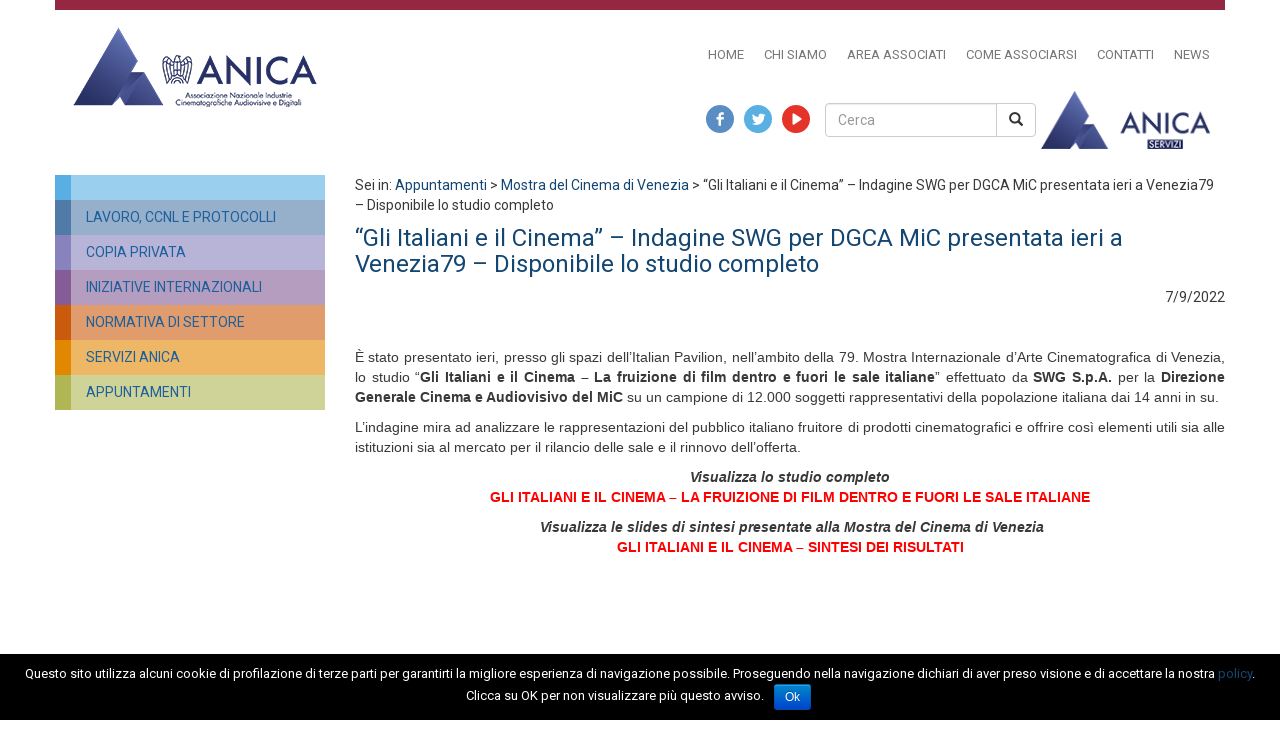

--- FILE ---
content_type: text/html; charset=UTF-8
request_url: http://www.anica.it/news/news-anica/gli-italiani-e-il-cinema-indagine-swg-per-dgca-mic-presentata-ieri-a-venezia79-disponibile-lo-studio-completo
body_size: 54521
content:
<!DOCTYPE html>
<html lang="it">
<head>
<meta charset="utf-8" />
<meta http-equiv="X-UA-Compatible" content="IE=edge" />
<meta name="viewport" content="width=device-width, initial-scale=1" />
<meta name="author" content="Developing.IT" />
<meta name="language" content="italian" />
<meta name="robots" content="index, follow" />
<meta name="description" content="ANICA - Associazione Nazionale Industrie Cinematografiche Audiovisive Digitali rappresenta l'industria cinematografica - Produzione, Distribuzione, Postproduzione" />
<meta name="abstract" content="ANICA - Associazione Nazionale Industrie Cinematografiche Audiovisive Digitali rappresenta l'industria cinematografica - Produzione, Distribuzione, Postproduzione" />
<meta name="keywords" content="ANICA, anica, A.N.I.C.A., Cinema, Film, Movie, Audiovisivo, Produzione, Distribuzione, Postproduzione, Confindustria, Industria Cinematografica" />
<title>
ANICA | “Gli Italiani e il Cinema” – Indagine SWG per DGCA MiC presentata ieri a Venezia79 – Disponibile lo studio completo</title>

<link rel="stylesheet" href="http://www.anica.it/wp-content/themes/new_anica/css/owl.carousel.css">
<!-- Bootstrap -->
<link href="http://www.anica.it/wp-content/themes/new_anica/css/bootstrap.min.css" rel="stylesheet">

<!-- new_style -->
<link rel="stylesheet" type="text/css" href="http://www.anica.it/wp-content/themes/new_anica/css/main.css" />

<link href="https://www.anica.it/favicon.ico" rel="shortcut icon" type="image/x-icon" />

<!-- jQuery (necessary for Bootstrap's JavaScript plugins) -->

<!-- HTML5 Shim and Respond.js IE8 support of HTML5 elements and media queries -->
<!-- WARNING: Respond.js doesn't work if you view the page via file:// -->
<!--[if lt IE 9]>
  <script src="https://oss.maxcdn.com/libs/html5shiv/3.7.0/html5shiv.js"></script>
  <script src="https://oss.maxcdn.com/libs/respond.js/1.4.2/respond.min.js"></script>
<![endif]-->

<link rel='dns-prefetch' href='//s.w.org' />
		<script type="text/javascript">
			window._wpemojiSettings = {"baseUrl":"https:\/\/s.w.org\/images\/core\/emoji\/11\/72x72\/","ext":".png","svgUrl":"https:\/\/s.w.org\/images\/core\/emoji\/11\/svg\/","svgExt":".svg","source":{"concatemoji":"http:\/\/www.anica.it\/wp-includes\/js\/wp-emoji-release.min.js?ver=5.0.1"}};
			!function(a,b,c){function d(a,b){var c=String.fromCharCode;l.clearRect(0,0,k.width,k.height),l.fillText(c.apply(this,a),0,0);var d=k.toDataURL();l.clearRect(0,0,k.width,k.height),l.fillText(c.apply(this,b),0,0);var e=k.toDataURL();return d===e}function e(a){var b;if(!l||!l.fillText)return!1;switch(l.textBaseline="top",l.font="600 32px Arial",a){case"flag":return!(b=d([55356,56826,55356,56819],[55356,56826,8203,55356,56819]))&&(b=d([55356,57332,56128,56423,56128,56418,56128,56421,56128,56430,56128,56423,56128,56447],[55356,57332,8203,56128,56423,8203,56128,56418,8203,56128,56421,8203,56128,56430,8203,56128,56423,8203,56128,56447]),!b);case"emoji":return b=d([55358,56760,9792,65039],[55358,56760,8203,9792,65039]),!b}return!1}function f(a){var c=b.createElement("script");c.src=a,c.defer=c.type="text/javascript",b.getElementsByTagName("head")[0].appendChild(c)}var g,h,i,j,k=b.createElement("canvas"),l=k.getContext&&k.getContext("2d");for(j=Array("flag","emoji"),c.supports={everything:!0,everythingExceptFlag:!0},i=0;i<j.length;i++)c.supports[j[i]]=e(j[i]),c.supports.everything=c.supports.everything&&c.supports[j[i]],"flag"!==j[i]&&(c.supports.everythingExceptFlag=c.supports.everythingExceptFlag&&c.supports[j[i]]);c.supports.everythingExceptFlag=c.supports.everythingExceptFlag&&!c.supports.flag,c.DOMReady=!1,c.readyCallback=function(){c.DOMReady=!0},c.supports.everything||(h=function(){c.readyCallback()},b.addEventListener?(b.addEventListener("DOMContentLoaded",h,!1),a.addEventListener("load",h,!1)):(a.attachEvent("onload",h),b.attachEvent("onreadystatechange",function(){"complete"===b.readyState&&c.readyCallback()})),g=c.source||{},g.concatemoji?f(g.concatemoji):g.wpemoji&&g.twemoji&&(f(g.twemoji),f(g.wpemoji)))}(window,document,window._wpemojiSettings);
		</script>
		<style type="text/css">
img.wp-smiley,
img.emoji {
	display: inline !important;
	border: none !important;
	box-shadow: none !important;
	height: 1em !important;
	width: 1em !important;
	margin: 0 .07em !important;
	vertical-align: -0.1em !important;
	background: none !important;
	padding: 0 !important;
}
</style>
<link rel='stylesheet' id='wp-block-library-css'  href='http://www.anica.it/wp-includes/css/dist/block-library/style.min.css?ver=5.0.1' type='text/css' media='all' />
<link rel='stylesheet' id='bbp-default-css'  href='http://www.anica.it/wp-content/plugins/bbpress/templates/default/css/bbpress.css?ver=2.5.14-6684' type='text/css' media='screen' />
<link rel='stylesheet' id='cookie-notice-front-css'  href='http://www.anica.it/wp-content/plugins/cookie-notice/css/front.min.css?ver=5.0.1' type='text/css' media='all' />
<link rel='stylesheet' id='sidebar-login-css'  href='http://www.anica.it/wp-content/plugins/sidebar-login/assets/css/sidebar-login.css?ver=2.7.3' type='text/css' media='all' />
<link rel='stylesheet' id='easy_table_style-css'  href='http://www.anica.it/wp-content/plugins/easy-table/themes/default/style.css?ver=1.8' type='text/css' media='all' />
<link rel='stylesheet' id='__EPYT__style-css'  href='http://www.anica.it/wp-content/plugins/youtube-embed-plus/styles/ytprefs.min.css?ver=13.0' type='text/css' media='all' />
<style id='__EPYT__style-inline-css' type='text/css'>

                .epyt-gallery-thumb {
                        width: 33.333%;
                }
                
</style>
<script type='text/javascript' src='http://www.anica.it/wp-includes/js/jquery/jquery.js?ver=1.12.4'></script>
<script type='text/javascript' src='http://www.anica.it/wp-includes/js/jquery/jquery-migrate.min.js?ver=1.4.1'></script>
<script type='text/javascript'>
/* <![CDATA[ */
var cnArgs = {"ajaxurl":"https:\/\/www.anica.it\/wp-admin\/admin-ajax.php","hideEffect":"fade","onScroll":"no","onScrollOffset":"100","cookieName":"cookie_notice_accepted","cookieValue":"true","cookieTime":"2592000","cookiePath":"\/","cookieDomain":"","redirection":"","cache":"","refuse":"no","revoke_cookies":"0","revoke_cookies_opt":"automatic","secure":"0"};
/* ]]> */
</script>
<script type='text/javascript' src='http://www.anica.it/wp-content/plugins/cookie-notice/js/front.min.js?ver=1.2.45'></script>
<script type='text/javascript' src='http://www.anica.it/wp-content/plugins/sidebar-login/assets/js/jquery.blockUI.min.js?ver=2.70'></script>
<script type='text/javascript'>
/* <![CDATA[ */
var sidebar_login_params = {"ajax_url":"http:\/\/www.anica.it\/wp-admin\/admin-ajax.php","force_ssl_admin":"1","is_ssl":"0","i18n_username_required":"Please enter your username","i18n_password_required":"Please enter your password","error_class":"sidebar_login_error"};
/* ]]> */
</script>
<script type='text/javascript' src='http://www.anica.it/wp-content/plugins/sidebar-login/assets/js/sidebar-login.min.js?ver=2.7.3'></script>
<script type='text/javascript'>
/* <![CDATA[ */
var _EPYT_ = {"ajaxurl":"https:\/\/www.anica.it\/wp-admin\/admin-ajax.php","security":"c0c4ff8c46","gallery_scrolloffset":"20","eppathtoscripts":"http:\/\/www.anica.it\/wp-content\/plugins\/youtube-embed-plus\/scripts\/","eppath":"http:\/\/www.anica.it\/wp-content\/plugins\/youtube-embed-plus\/","epresponsiveselector":"[\"iframe[src*='youtube.com']\",\"iframe[src*='youtube-nocookie.com']\",\"iframe[data-ep-src*='youtube.com']\",\"iframe[data-ep-src*='youtube-nocookie.com']\",\"iframe[data-ep-gallerysrc*='youtube.com']\"]","epdovol":"1","version":"13.0","evselector":"iframe.__youtube_prefs__[src], iframe[src*=\"youtube.com\/embed\/\"], iframe[src*=\"youtube-nocookie.com\/embed\/\"]","ajax_compat":"","ytapi_load":"light","stopMobileBuffer":"1","vi_active":"","vi_js_posttypes":[]};
/* ]]> */
</script>
<script type='text/javascript' src='http://www.anica.it/wp-content/plugins/youtube-embed-plus/scripts/ytprefs.min.js?ver=13.0'></script>
<link rel='https://api.w.org/' href='https://www.anica.it/wp-json/' />
<link rel="EditURI" type="application/rsd+xml" title="RSD" href="https://www.anica.it/xmlrpc.php?rsd" />
<link rel="wlwmanifest" type="application/wlwmanifest+xml" href="http://www.anica.it/wp-includes/wlwmanifest.xml" /> 
<link rel='prev' title='Cinema. Le Giornate Professionali guardano al futuro &#8211; L&#8217; edizione 2022 (28 novembre -1 dicembre) presentata oggi a Venezia &#8217;79' href='https://www.anica.it/news/news-anica/cinema-le-giornate-professionali-guardano-al-futuro-ledizione-2022-presentata-oggi-a-venezia-79' />
<link rel='next' title='“Gli Italiani e il Cinema” – Indagine SWG per DGCA MiC presentata ieri a Venezia &#8217;79 – Disponibile lo studio completo' href='https://www.anica.it/news/anica-informa/gli-italiani-e-il-cinema-indagine-swg-per-dgca-mic-presentata-ieri-a-venezia-79-disponibile-lo-studio-completo' />
<meta name="generator" content="WordPress 5.0.1" />
<link rel="canonical" href="https://www.anica.it/news/news-anica/gli-italiani-e-il-cinema-indagine-swg-per-dgca-mic-presentata-ieri-a-venezia79-disponibile-lo-studio-completo" />
<link rel='shortlink' href='https://www.anica.it/?p=19299' />
<link rel="alternate" type="application/json+oembed" href="https://www.anica.it/wp-json/oembed/1.0/embed?url=https%3A%2F%2Fwww.anica.it%2Fnews%2Fnews-anica%2Fgli-italiani-e-il-cinema-indagine-swg-per-dgca-mic-presentata-ieri-a-venezia79-disponibile-lo-studio-completo" />
<link rel="alternate" type="text/xml+oembed" href="https://www.anica.it/wp-json/oembed/1.0/embed?url=https%3A%2F%2Fwww.anica.it%2Fnews%2Fnews-anica%2Fgli-italiani-e-il-cinema-indagine-swg-per-dgca-mic-presentata-ieri-a-venezia79-disponibile-lo-studio-completo&#038;format=xml" />
<script type='text/javascript' src='http://www.anica.it/wp-includes/js/tw-sack.min.js?ver=1.6.1'></script>
	<script type="text/javascript">
		//<![CDATA[
				function alo_em_pubblic_form ()
		{

			var alo_cf_array = new Array();
									document.alo_easymail_widget_form.submit.value="sending...";
			document.alo_easymail_widget_form.submit.disabled = true;
			document.getElementById('alo_em_widget_loading').style.display = "inline";
			document.getElementById('alo_easymail_widget_feedback').innerHTML = "";

			var alo_em_sack = new sack("http://www.anica.it/wp-admin/admin-ajax.php" );

			alo_em_sack.execute = 1;
			alo_em_sack.method = 'POST';
			alo_em_sack.setVar( "action", "alo_em_pubblic_form_check" );
						alo_em_sack.setVar( "alo_em_opt_name", document.alo_easymail_widget_form.alo_em_opt_name.value );
						alo_em_sack.setVar( "alo_em_opt_email", document.alo_easymail_widget_form.alo_em_opt_email.value );

			alo_em_sack.setVar( "alo_em_privacy_agree", ( document.getElementById('alo_em_privacy_agree').checked ? 1 : 0 ) );

						alo_em_sack.setVar( "alo_easymail_txt_generic_error", 'Error during operation.' );
			alo_em_sack.setVar( "alo_em_error_email_incorrect", "The e-mail address is not correct");
			alo_em_sack.setVar( "alo_em_error_name_empty", "The name field is empty");
			alo_em_sack.setVar( "alo_em_error_privacy_empty", "The Privacy Policy field is empty");
						alo_em_sack.setVar( "alo_em_error_email_added", "Warning: this email address has already been subscribed, but not activated. We are now sending another activation email");
			alo_em_sack.setVar( "alo_em_error_email_activated", "Warning: this email address has already been subscribed");
			alo_em_sack.setVar( "alo_em_error_on_sending", "Error during sending: please try again");
			alo_em_sack.setVar( "alo_em_txt_ok", "Your subscription was successfully activated. You will receive the next newsletter. Thank you.");
			alo_em_sack.setVar( "alo_em_txt_subscribe", "Subscribe");
			alo_em_sack.setVar( "alo_em_lang_code", "");

			var cbs = document.getElementById('alo_easymail_widget_form').getElementsByTagName('input');
			var length = cbs.length;
			var lists = "";
			for (var i=0; i < length; i++) {
				if (cbs[i].name == 'alo_em_form_lists' +'[]' && cbs[i].type == 'checkbox') {
					if ( cbs[i].checked ) lists += cbs[i].value + ",";
				}
			}
			alo_em_sack.setVar( "alo_em_form_lists", lists );
			alo_em_sack.setVar( "alo_em_nonce", '1d2e178cdb' );
			alo_em_sack.runAJAX();

			return true;

		}
				//]]>
	</script>
	
<!-- Open Graph Meta Data by WP-Open-Graph plugin-->
<meta property="og:site_name" content="ANICA" />
<meta property="og:locale" content="en_us" />
<meta property="og:type" content="article" />
<meta property="og:image:width" content="569" />
<meta property="og:image:height" content="200" />
<meta property="og:image" content="https://www.anica.it/wp-content/themes/new_anica/images/ANICA_definitivo_2021.jpg" />
<meta property="og:title" content="“Gli Italiani e il Cinema” – Indagine SWG per DGCA MiC presentata ieri a Venezia79 – Disponibile lo studio completo" />
<meta property="og:url" content="https://www.anica.it/news/news-anica/gli-italiani-e-il-cinema-indagine-swg-per-dgca-mic-presentata-ieri-a-venezia79-disponibile-lo-studio-completo" />
<meta property="og:description" content="7/9/2022 &nbsp; È stato presentato ieri, presso gli spazi dell’Italian Pavilion, nell’ambito della 79. Mostra Internazionale d’Arte Cinematografica di Venezia, lo studio “Gli Italiani e il Cinema – La fruizione di film dentro e fuori le sale italiane” [&hellip;]" />
<meta prefix="fb: http://ogp.me/ns/fb#" property="fb:app_id" content="647896895246669" />
<!-- /Open Graph Meta Data -->

<script type="text/javascript" src="http://www.anica.it/wp-content/themes/new_anica/js/jquery.lightbox_me.js"></script>

</head>
<body class="post-template-default single single-post postid-19299 single-format-standard loading cookies-not-set">

<div class="container">

	<nav class="navbar navbar-default">
	  <div class="container-fluid">
	    <!-- Brand and toggle get grouped for better mobile display -->
	    <div class="navbar-header">
	      <button type="button" class="navbar-toggle collapsed" data-toggle="collapse" data-target="#bs-navbar-collapse" aria-expanded="false">
	        <span class="sr-only">Toggle navigation</span>
	        <span class="icon-bar"></span>
	        <span class="icon-bar"></span>
	        <span class="icon-bar"></span>
	      </button>
	      <a class="navbar-brand" href="https://www.anica.it" title="Anica - Associazione Nazionale Industrie Cinematografiche Audiovisive e Digitali"><img src="http://www.anica.it/wp-content/themes/new_anica/img/logo2.png" alt="Anica - Associazione Nazionale Industrie Cinematografiche Audiovisive e Digitali" class="img-responsive" /></a>
	    </div>
	    <!-- Collect the nav links, forms, and other content for toggling -->
	    <div class="collapse navbar-collapse" id="bs-navbar-collapse">

<ul class="nav navbar-nav navbar-right"><li id="menu-item-6092" class="menu-item menu-item-type-custom menu-item-object-custom menu-item-6092"><a href="https://www.anica.it">Home</a></li>
<li id="menu-item-5890" class="menu-item menu-item-type-taxonomy menu-item-object-category menu-item-5890"><a href="https://www.anica.it/web/chi-siamo">Chi siamo</a></li>
<li id="menu-item-12071" class="menu-item menu-item-type-post_type menu-item-object-post menu-item-12071"><a href="https://www.anica.it/area-associati/home-area-associati">Area Associati</a></li>
<li id="menu-item-24627" class="menu-item menu-item-type-custom menu-item-object-custom menu-item-24627"><a target="_blank" href="https://www.anica.it/?p=460">Come Associarsi</a></li>
<li id="menu-item-7252" class="menu-item menu-item-type-post_type menu-item-object-post menu-item-7252"><a href="https://www.anica.it/contatti-anica/contatti">Contatti</a></li>
<li id="menu-item-5891" class="menu-item menu-item-type-taxonomy menu-item-object-category current-post-ancestor menu-item-5891"><a href="https://www.anica.it/web/news">News</a></li>
</ul>				<div class="secondary-bar">
					<a href="https://www.anica.it/anica-servizi-homepage" title="" class="as pull-right"><img src="http://www.anica.it/wp-content/themes/new_anica/img/anica-servizi-2.png" alt="" class="img-responsive"></a>

					<form class="navbar-form navbar-right" role="search" action="https://www.anica.it" method="get">
						<div class="input-group">
							<input name="s" type="text" class="form-control" placeholder="Cerca" />
							<span class="input-group-btn">
								<button type="submit" class="btn btn-default"><span class="glyphicon glyphicon-search"></span></button>
							</span>
						</div>
					</form>
					<div class="" id="social-home">
					  <a href="https://www.facebook.com/anicasocial" target="_blank"><img src="http://www.anica.it/wp-content/themes/new_anica/img/facebook.svg" alt="Facebook Page" class="img-responsive"></a>
					  <a href="https://twitter.com/ANICASOCIAL" target="_blank"><img src="http://www.anica.it/wp-content/themes/new_anica/img/twitter.svg" alt="Twitter Account" class="img-responsive"></a>
					  <a href="https://www.youtube.com/user/ANICAstreaming" target="_blank"><img src="http://www.anica.it/wp-content/themes/new_anica/img/youtube.svg" alt="YoutTube Channel" class="img-responsive"></a>
					</div>
				</div>
	    </div><!-- /.navbar-collapse -->
	  </div><!-- /.container-fluid -->
	</nav>

	<style media="screen">
	#social-home {
	background-color: white;
	display: -webkit-box;
	display: -webkit-flex;
	display: -ms-flexbox;
	display: flex;
	-webkit-box-pack: center;
	-webkit-justify-content: center;
	-ms-flex-pack: center;
	justify-content: center;
	-webkit-box-align: center;
	-webkit-align-items: center;
	-ms-flex-align: center;
	align-items: center;
	padding: 10px 0;
}

#social-home a {
		height: 100%;
    width: 28px;
    display: block;
    margin: 0px;
		margin-left: 10px;
}
	</style>

	<div class="row">
  	<div class="col-sm-3 sidebar">



		  <div class="menu-menu-sidebar-container"><ul id="menu-menu-sidebar" class="menu"><li id="menu-item-5756" class="menu-item menu-item-type-custom menu-item-object-custom menu-item-has-children menu-item-5756"><a href="#"></a><ul class="sub-menu"><li id="menu-item-12129" class="menu-item menu-item-type-custom menu-item-object-custom menu-item-12129"><a target="_blank" href="https://www.cinegiornate.it/">Ciné &#8211; Giornate Estive di Cinema</a></li>
<li id="menu-item-12139" class="menu-item menu-item-type-custom menu-item-object-custom menu-item-12139"><a target="_blank" href="https://www.giornatedicinema.it/">Giornate di Cinema</a></li>
<li id="menu-item-12130" class="menu-item menu-item-type-custom menu-item-object-custom menu-item-12130"><a target="_blank" href="https://www.miamarket.it/">MIA Mercato Internazionale Audiovisivo</a></li>
<li id="menu-item-5981" class="menu-item menu-item-type-taxonomy menu-item-object-category menu-item-5981"><a target="_blank" href="https://www.anica.it/web/appuntamenti/oscar">OSCAR® &#8211; Academy Awards®</a></li>
<li id="menu-item-12140" class="menu-item menu-item-type-custom menu-item-object-custom menu-item-12140"><a target="_blank" href="https://www.festival-cannes.com/en/">Festival di Cannes</a></li>
<li id="menu-item-12128" class="menu-item menu-item-type-custom menu-item-object-custom menu-item-12128"><a target="_blank" href="https://www.labiennale.org/it/cinema/">Mostra del Cinema di Venezia</a></li>
<li id="menu-item-12131" class="menu-item menu-item-type-custom menu-item-object-custom menu-item-12131"><a target="_blank" href="https://www.romacinemafest.it/">Festa del Cinema di Roma</a></li>
<li id="menu-item-12783" class="menu-item menu-item-type-taxonomy menu-item-object-category menu-item-12783"><a href="https://www.anica.it/web/appuntamenti/piano-nazionale-cinema-per-la-scuola">Piano Nazionale Cinema per la Scuola</a></li>
<li id="menu-item-15625" class="menu-item menu-item-type-taxonomy menu-item-object-category menu-item-15625"><a href="https://www.anica.it/web/appuntamenti/dalla-pagina-al-grande-schermo">Dalla pagina al grande schermo</a></li>
</ul></li><li id="menu-item-5757" class="menu-item menu-item-type-custom menu-item-object-custom menu-item-has-children menu-item-5757"><a href="#">LAVORO, CCNL E PROTOCOLLI</a><ul class="sub-menu"><li id="menu-item-5964" class="menu-item menu-item-type-taxonomy menu-item-object-category menu-item-5964"><a href="https://www.anica.it/web/area-lavoro-ccnl-e-protocolli/contratti-nazionali">Contratti Collettivi Nazionali Lavoro</a></li>
<li id="menu-item-22515" class="menu-item menu-item-type-custom menu-item-object-custom menu-item-22515"><a target="_blank" href="https://www.anica.it/?p=25506">CCNL Cineaudiovisivo</a></li>
<li id="menu-item-22516" class="menu-item menu-item-type-custom menu-item-object-custom menu-item-22516"><a target="_blank" href="https://www.anica.it/area-lavoro-ccnl-e-protocolli/ccnl-troupes">CCNL Troupes</a></li>
<li id="menu-item-22517" class="menu-item menu-item-type-custom menu-item-object-custom menu-item-22517"><a target="_blank" href="https://www.anica.it/news/news-anica/rinnovato-il-ccnl-doppiaggio">CCNL Doppiaggio</a></li>
<li id="menu-item-22518" class="menu-item menu-item-type-custom menu-item-object-custom menu-item-22518"><a target="_blank" href="https://www.anica.it/news/news-anica/firmata-ipotesi-di-accordo-del-ccnl-per-interpreti-attrici-ed-attori-del-cine-audiovisivo">CCNL Attori</a></li>
<li id="menu-item-23840" class="menu-item menu-item-type-custom menu-item-object-custom menu-item-23840"><a target="_blank" href="https://www.anica.it/news/news-anica/siglato-laccordo-per-il-1-ccnl-stuntman-del-settore-cine-audiovisivo">CCNL Stuntman</a></li>
<li id="menu-item-22519" class="menu-item menu-item-type-custom menu-item-object-custom menu-item-22519"><a target="_blank" href="https://www.anica.it/news/news-anica/rinnovato-ccnl-generici">CCNL Generici</a></li>
<li id="menu-item-24494" class="menu-item menu-item-type-custom menu-item-object-custom menu-item-24494"><a target="_blank" href="https://confindustriaradiotv.com/wp-content/uploads/2023/06/CCNL_2023.pdf">CCNL Imprese Radiotelevisive, Multimediali e Multipiattaforma</a></li>
<li id="menu-item-20373" class="menu-item menu-item-type-taxonomy menu-item-object-category menu-item-20373"><a href="https://www.anica.it/web/area-lavoro-ccnl-e-protocolli/protocolli-lavoro">Protocolli Lavoro</a></li>
<li id="menu-item-20374" class="menu-item menu-item-type-taxonomy menu-item-object-category menu-item-20374"><a href="https://www.anica.it/web/area-lavoro-ccnl-e-protocolli/circolari-e-normativa-lavoro">Circolari e Normativa Lavoro</a></li>
<li id="menu-item-6030" class="menu-item menu-item-type-post_type menu-item-object-post menu-item-6030"><a href="https://www.anica.it/area-lavoro-ccnl-e-protocolli/repertorio-profili-professionali/repertorio-profili-professionali">Repertorio Profili Professionali</a></li>
</ul></li><li id="menu-item-5758" class="menu-item menu-item-type-custom menu-item-object-custom menu-item-has-children menu-item-5758"><a href="#">Copia privata</a><ul class="sub-menu"><li id="menu-item-18486" class="menu-item menu-item-type-post_type menu-item-object-post menu-item-18486"><a href="https://www.anica.it/sezione-copia-privata/copia-privata-presentazione">Presentazione</a></li>
<li id="menu-item-18489" class="menu-item menu-item-type-post_type menu-item-object-post menu-item-18489"><a href="https://www.anica.it/sezione-copia-privata/procedura-operativa-copia-privata">Regolamento ANICA CCP Video</a></li>
<li id="menu-item-18490" class="menu-item menu-item-type-post_type menu-item-object-post menu-item-18490"><a href="https://www.anica.it/sezione-copia-privata/richiesta-compenso/richiesta-del-compenso-e-manleva">Richiesta del CCP e Modelli</a></li>
<li id="menu-item-18497" class="menu-item menu-item-type-post_type menu-item-object-post menu-item-18497"><a href="https://www.anica.it/sezione-copia-privata/dettagli-della-ripartizione">Dettagli della ripartizione</a></li>
<li id="menu-item-18504" class="menu-item menu-item-type-post_type menu-item-object-post menu-item-18504"><a href="https://www.anica.it/sezione-copia-privata/elenco-aventi-diritto-liquidati-per-anno-solare">Elenco aventi diritto liquidati per anno solare</a></li>
<li id="menu-item-18510" class="menu-item menu-item-type-post_type menu-item-object-post menu-item-18510"><a href="https://www.anica.it/sezione-copia-privata/ripartizione-estero">Ripartizione Estero</a></li>
<li id="menu-item-19161" class="menu-item menu-item-type-taxonomy menu-item-object-category menu-item-19161"><a href="https://www.anica.it/web/sezione-copia-privata/news-copia-privata">News Copia Privata</a></li>
</ul></li><li id="menu-item-5759" class="menu-item menu-item-type-custom menu-item-object-custom menu-item-has-children menu-item-5759"><a href="#">Iniziative Internazionali</a><ul class="sub-menu"><li id="menu-item-12143" class="menu-item menu-item-type-custom menu-item-object-custom menu-item-12143"><a target="_blank" href="https://cinecitta.com/IT/it-it/cms/245/fondi-internazionalizzazione.aspx">Fondi Internazionalizzazione</a></li>
<li id="menu-item-15272" class="menu-item menu-item-type-custom menu-item-object-custom menu-item-15272"><a target="_blank" href="https://www.cinema.beniculturali.it/Accordicoproduzione/44/accordi-di-coproduzione/">Accordi di coproduzione</a></li>
<li id="menu-item-15909" class="menu-item menu-item-type-custom menu-item-object-custom menu-item-15909"><a target="_blank" href="https://italianpavilion.it/">Italian Pavilion</a></li>
</ul></li><li id="menu-item-5760" class="menu-item menu-item-type-custom menu-item-object-custom menu-item-has-children menu-item-5760"><a href="#">Normativa di Settore</a><ul class="sub-menu"><li id="menu-item-14701" class="menu-item menu-item-type-custom menu-item-object-custom menu-item-14701"><a target="_blank" href="https://cinema.cultura.gov.it/normativa/normativa-statale/">Normativa Statale</a></li>
<li id="menu-item-24375" class="menu-item menu-item-type-custom menu-item-object-custom menu-item-24375"><a target="_blank" href="https://cinema.cultura.gov.it/normativa/bandi-legge-cinema/">Bandi Legge Cinema</a></li>
<li id="menu-item-24376" class="menu-item menu-item-type-custom menu-item-object-custom menu-item-24376"><a target="_blank" href="https://cinema.cultura.gov.it/cosa-facciamo/sostegni-economici/linee-di-sostegno/tax-credit/introduzione/">Tax Credit</a></li>
<li id="menu-item-24377" class="menu-item menu-item-type-custom menu-item-object-custom menu-item-24377"><a target="_blank" href="https://cinema.cultura.gov.it/cosa-facciamo/sostegni-economici/linee-di-sostegno/contributi-automatici/">Contributi Automatici</a></li>
<li id="menu-item-24378" class="menu-item menu-item-type-custom menu-item-object-custom menu-item-24378"><a target="_blank" href="https://cinema.cultura.gov.it/cosa-facciamo/sostegni-economici/linee-di-sostegno/contributi-selettivi/">Contributi Selettivi</a></li>
<li id="menu-item-24379" class="menu-item menu-item-type-custom menu-item-object-custom menu-item-24379"><a target="_blank" href="https://www.italyformovies.it/bandi">Mappa dei bandi regionali</a></li>
</ul></li><li id="menu-item-5761" class="menu-item menu-item-type-custom menu-item-object-custom menu-item-has-children menu-item-5761"><a href="#">SERVIZI ANICA</a><ul class="sub-menu"><li id="menu-item-10722" class="menu-item menu-item-type-custom menu-item-object-custom menu-item-10722"><a target="_blank" href="http://www.appuntamentoalcinema.it/">APPUNTAMENTO AL CINEMA</a></li>
<li id="menu-item-16825" class="menu-item menu-item-type-taxonomy menu-item-object-category menu-item-16825"><a target="_blank" href="https://www.anica.it/web/anica-academy">ANICA ACADEMY</a></li>
<li id="menu-item-12124" class="menu-item menu-item-type-taxonomy menu-item-object-category menu-item-12124"><a href="https://www.anica.it/web/news/anica-informa">ANICA INFORMA</a></li>
<li id="menu-item-24328" class="menu-item menu-item-type-taxonomy menu-item-object-category menu-item-24328"><a target="_blank" href="https://www.anica.it/web/area-associati/circolari">Anica Informa (Associati)</a></li>
<li id="menu-item-24468" class="menu-item menu-item-type-post_type menu-item-object-post menu-item-24468"><a target="_blank" href="https://www.anica.it/area-associati/economics-boxoffice/box-office-dati-riservati">Box Office (Associati)</a></li>
<li id="menu-item-16766" class="menu-item menu-item-type-post_type menu-item-object-post menu-item-16766"><a target="_blank" href="https://www.anica.it/box-office-dati-pubblici-cinetel/box-office-dati-pubblici-cinetel">Box Office – Dati Pubblici</a></li>
<li id="menu-item-7157" class="menu-item menu-item-type-taxonomy menu-item-object-category menu-item-7157"><a href="https://www.anica.it/web/area-stampa/comunicati-anica">Comunicati ANICA</a></li>
<li id="menu-item-24440" class="menu-item menu-item-type-taxonomy menu-item-object-category menu-item-24440"><a href="https://www.anica.it/web/documentazione-e-dati">DOCUMENTAZIONE E DATI</a></li>
<li id="menu-item-12121" class="menu-item menu-item-type-taxonomy menu-item-object-category current-post-ancestor menu-item-12121"><a href="https://www.anica.it/web/news">NEWS</a></li>
<li id="menu-item-24285" class="menu-item menu-item-type-post_type menu-item-object-post menu-item-24285"><a href="https://www.anica.it/area-associati/rassegna-stampa-associati/la-rassegna-stampa-anica">Rassegna Stampa (Associati)</a></li>
<li id="menu-item-6337" class="menu-item menu-item-type-custom menu-item-object-custom menu-item-6337"><a href="https://www.anica.it/?p=19478">SALA CINEMA</a></li>
</ul></li><li id="menu-item-5762" class="menu-item menu-item-type-custom menu-item-object-custom menu-item-has-children menu-item-5762"><a href="#">APPUNTAMENTI</a><ul class="sub-menu"><li class="menu-item menu-item-type-custom menu-item-object-custom menu-item-12129"><a target="_blank" href="https://www.cinegiornate.it/">Ciné &#8211; Giornate Estive di Cinema</a></li>
<li class="menu-item menu-item-type-custom menu-item-object-custom menu-item-12139"><a target="_blank" href="https://www.giornatedicinema.it/">Giornate di Cinema</a></li>
<li class="menu-item menu-item-type-custom menu-item-object-custom menu-item-12130"><a target="_blank" href="https://www.miamarket.it/">MIA Mercato Internazionale Audiovisivo</a></li>
<li class="menu-item menu-item-type-taxonomy menu-item-object-category menu-item-5981"><a target="_blank" href="https://www.anica.it/web/appuntamenti/oscar">OSCAR® &#8211; Academy Awards®</a></li>
<li class="menu-item menu-item-type-custom menu-item-object-custom menu-item-12140"><a target="_blank" href="https://www.festival-cannes.com/en/">Festival di Cannes</a></li>
<li class="menu-item menu-item-type-custom menu-item-object-custom menu-item-12128"><a target="_blank" href="https://www.labiennale.org/it/cinema/">Mostra del Cinema di Venezia</a></li>
<li class="menu-item menu-item-type-custom menu-item-object-custom menu-item-12131"><a target="_blank" href="https://www.romacinemafest.it/">Festa del Cinema di Roma</a></li>
<li class="menu-item menu-item-type-taxonomy menu-item-object-category menu-item-12783"><a href="https://www.anica.it/web/appuntamenti/piano-nazionale-cinema-per-la-scuola">Piano Nazionale Cinema per la Scuola</a></li>
<li class="menu-item menu-item-type-taxonomy menu-item-object-category menu-item-15625"><a href="https://www.anica.it/web/appuntamenti/dalla-pagina-al-grande-schermo">Dalla pagina al grande schermo</a></li>
</ul></li></ul></div></div>

    				<div class="col-sm-9 col-xs-12 post-19299 single">
			<div class="content breadcrump hidden-xs">Sei in: <!-- Breadcrumb NavXT 6.2.1 -->
<span property="itemListElement" typeof="ListItem"><a property="item" typeof="WebPage" title="Go to the Appuntamenti category archives." href="https://www.anica.it/web/appuntamenti" class="taxonomy category"><span property="name">Appuntamenti</span></a><meta property="position" content="1"></span> &gt; <span property="itemListElement" typeof="ListItem"><a property="item" typeof="WebPage" title="Go to the Mostra del Cinema di Venezia category archives." href="https://www.anica.it/web/appuntamenti/mostra-venezia" class="taxonomy category"><span property="name">Mostra del Cinema di Venezia</span></a><meta property="position" content="2"></span> &gt; <span class="post post-post current-item">“Gli Italiani e il Cinema” – Indagine SWG per DGCA MiC presentata ieri a Venezia79 – Disponibile lo studio completo</span></div>
						<h3 class="cat-133 cat-78 cat-43">“Gli Italiani e il Cinema” – Indagine SWG per DGCA MiC presentata ieri a Venezia79 – Disponibile lo studio completo</h3>
						<div class="content"><p style="text-align: right;">7/9/2022</p>
<p>&nbsp;</p>
<p style="text-align: justify;"><span style="font-family: 'Calibri Light',sans-serif;">È stato presentato ieri, presso gli spazi dell’Italian Pavilion, nell’ambito della 79. Mostra Internazionale d’Arte Cinematografica di Venezia, <span style="color: #393939; background: white;">lo studio “<b>Gli Italiani e il Cinema – La fruizione di film dentro e fuori le sale italiane</b>” effettuato da <b>SWG S.p.A.</b> per la <b>Direzione Generale Cinema e Audiovisivo del MiC</b> su un campione di 12.000 soggetti rappresentativi della popolazione italiana dai 14 anni in su.</span></span></p>
<p style="text-align: justify;"><span style="font-family: 'Calibri Light',sans-serif;">L’indagine mira ad analizzare le rappresentazioni del pubblico italiano fruitore di prodotti cinematografici e offrire così elementi utili sia alle istituzioni sia al mercato per il rilancio delle sale e il rinnovo dell’offerta.</span></p>
<p style="text-align: center;" align="center"><b><i><span style="font-family: 'Calibri Light',sans-serif;">Visualizza lo studio completo<br />
</span></i></b><strong><span style="font-family: 'Calibri Light',sans-serif; color: red; font-weight: normal;"><a href="https://cinema.cultura.gov.it/wp-content/uploads/2022/09/SWG-per-Ministero-della-Cultura-_indagine-sui-pubblici-cinematografici-_-report-analitico-2022-09-06.pdf" target="_blank" rel="noopener"><b><span style="color: red;">GLI ITALIANI E IL CINEMA – LA FRUIZIONE DI FILM DENTRO E FUORI LE SALE ITALIANE</span></b></a></span></strong><b></b></p>
<p style="text-align: center;" align="center"><b><span style="font-family: 'Calibri Light',sans-serif;"> <i>Visualizza le slides di sintesi presentate alla Mostra del Cinema di Venezia<br />
</i></span></b><strong><span style="font-family: 'Calibri Light',sans-serif; color: red; font-weight: normal;"><a href="https://cinema.cultura.gov.it/wp-content/uploads/2022/09/SWG-per-Ministero-della-Cultura-_indagine-sui-pubblici-cinematografici-_-Presentazione-6-settembre.pdf" target="_blank" rel="noopener"><b><span style="color: red;">GLI ITALIANI E IL CINEMA – SINTESI DEI RISULTATI</span></b></a></span></strong><b></b></p>
<p><span style="font-family: 'Calibri Light',sans-serif;"> </span></p>
<p class="xmsonormal">
<p>&nbsp;</p>
</div>

			
<!-- You can start editing here. -->


			<!-- If comments are closed. -->
		<p class="nocomments"> </p>

	


      <div id="addthis-19299" class="addthis_toolbox addthis_default_style addthis_16x16_style" addthis:url="https://www.anica.it/news/news-anica/gli-italiani-e-il-cinema-indagine-swg-per-dgca-mic-presentata-ieri-a-venezia79-disponibile-lo-studio-completo" addthis:title="“Gli Italiani e il Cinema” – Indagine SWG per DGCA MiC presentata ieri a Venezia79 – Disponibile lo studio completo"> <a class="addthis_button_facebook"></a> <a class="addthis_button_twitter"></a> <a class="addthis_button_google_plusone_share"></a> <a class="addthis_button_pinterest_share"></a> <a class="addthis_button_compact"></a> <a class="addthis_counter addthis_bubble_style"></a></div>
		</div>


						</div>

	<div class="col-md-4 boxet">
  <a href="http://www.appuntamentoalcinema.it/" target="_blank"><img src="http://www.anica.it/wp-content/themes/new_anica/images/bannerappuntamentoalcinema.jpg" alt="" class="img-responsive" /></a>
</div>
<div class="col-md-4 boxet" id="form-home">
  <span class="text-center">Archivio del cinema italiano</span>
  <form class="form-inline" action="https://www.archiviodelcinemaitaliano.it/index.php/titoli.html" method="post" target="_blank">
    <div class="form-group">
      <input type="text" name="tit" maxlength="80" placeholder="Cerca per titolo" class="form-control" />
    </div>
    <input type="submit" value="cerca il film" class="btn btn-default" />
  </form>
  <form  class="form-inline" action="https://www.archiviodelcinemaitaliano.it/index.php/titoli.html" method="post" target="_blank">
    <div class="form-group">
      <select class="form-control" name="annopr">
            <option value="2025">2025</option>
            <option value="2024">2024</option>
            <option value="2023">2023</option>
            <option value="2022">2022</option>
            <option value="2021">2021</option>
            <option value="2020">2020</option>
            <option value="2019">2019</option>
            <option value="2018">2018</option>
            <option value="2017">2017</option>
            <option value="2016">2016</option>
            <option value="2015">2015</option>
            <option value="2014">2014</option>
            <option value="2013">2013</option>
            <option value="2012">2012</option>
            <option value="2011">2011</option>
            <option value="2010">2010</option>
            <option value="2009">2009</option>
            <option value="2008">2008</option>
            <option value="2007">2007</option>
            <option value="2006">2006</option>
            <option value="2005">2005</option>
            <option value="2004">2004</option>
            <option value="2003">2003</option>
            <option value="2002">2002</option>
            <option value="2001">2001</option>
            <option value="2000">2000</option>
            <option value="1999">1999</option>
            <option value="1998">1998</option>
            <option value="1997">1997</option>
            <option value="1996">1996</option>
            <option value="1995">1995</option>
            <option value="1994">1994</option>
            <option value="1993">1993</option>
            <option value="1992">1992</option>
            <option value="1991">1991</option>
            <option value="1990">1990</option>
            <option value="1989">1989</option>
            <option value="1988">1988</option>
            <option value="1987">1987</option>
            <option value="1986">1986</option>
            <option value="1985">1985</option>
            <option value="1984">1984</option>
            <option value="1983">1983</option>
            <option value="1982">1982</option>
            <option value="1981">1981</option>
            <option value="1980">1980</option>
            <option value="1979">1979</option>
            <option value="1978">1978</option>
            <option value="1977">1977</option>
            <option value="1976">1976</option>
            <option value="1975">1975</option>
            <option value="1974">1974</option>
            <option value="1973">1973</option>
            <option value="1972">1972</option>
            <option value="1971">1971</option>
            <option value="1970">1970</option>
            <option value="1969">1969</option>
            <option value="1968">1968</option>
            <option value="1967">1967</option>
            <option value="1966">1966</option>
            <option value="1965">1965</option>
            <option value="1964">1964</option>
            <option value="1963">1963</option>
            <option value="1962">1962</option>
            <option value="1961">1961</option>
            <option value="1960">1960</option>
            <option value="1959">1959</option>
            <option value="1958">1958</option>
            <option value="1957">1957</option>
            <option value="1956">1956</option>
            <option value="1955">1955</option>
            <option value="1954">1954</option>
            <option value="1953">1953</option>
            <option value="1952">1952</option>
            <option value="1951">1951</option>
            <option value="1950">1950</option>
            <option value="1949">1949</option>
            <option value="1948">1948</option>
            <option value="1947">1947</option>
            <option value="1946">1946</option>
            <option value="1945">1945</option>
            <option value="1944">1944</option>
            <option value="1943">1943</option>
            <option value="1942">1942</option>
            <option value="1941">1941</option>
            <option value="1940">1940</option>
            <option value="1939">1939</option>
            <option value="1938">1938</option>
            <option value="1937">1937</option>
            <option value="1936">1936</option>
            <option value="1935">1935</option>
            <option value="1934">1934</option>
            <option value="1933">1933</option>
            <option value="1932">1932</option>
            <option value="1931">1931</option>
            <option value="1930">1930</option>
            <option value="1929">1929</option>
            </select>
    </div>
    <input type="submit" value="cerca per anno" class="btn btn-default"  />
  </form>
  <form action="https://www.archiviodelcinemaitaliano.it/index.php/titoli.html" method="post" target="_blank"  class="form-inline">
    <div class="form-group">
      <input type="text" name="testo" size="19" maxlength="80" placeholder="Cerca per termine" class="form-control" />
    </div>
    <input type="submit" value="cerca un termine"  class="btn btn-default" />
  </form>
</div>
<div class="col-md-4 boxet">
          <div id="carousel-generic-2" class="carousel slide" data-ride="carousel">

      <!-- Wrapper for slides -->
      <div class="carousel-inner" role="listbox">
                <div class="item active">
                      <a href="https://www.anica.it/?p=19478" target='_blank'><img src="https://www.anica.it/wp-content/uploads/sala-ANICA-vuota_2024_premio-screen_.jpg" alt="..."></a>
                  </div>
                <div class="item ">
                      <a href="https://www.anica.it/ospite/ANICA WEB//APPALCINEMA.mp4" target='_blank'><img src="https://www.anica.it/wp-content/uploads/appuntamentoalcinema_rubrica_480_360-800x601.jpg" alt="..."></a>
                  </div>
              </div>

      <!-- Controls -->
      <!--<a class="left carousel-control" href="#carousel-generic-2" role="button" data-slide="prev">
        <span class="glyphicon glyphicon-chevron-left" aria-hidden="true"></span>
        <span class="sr-only">Previous</span>
      </a>
      <a class="right carousel-control" href="#carousel-generic-2" role="button" data-slide="next">
        <span class="glyphicon glyphicon-chevron-right" aria-hidden="true"></span>
        <span class="sr-only">Next</span>
      </a>-->
    </div>
  
</div>
	<style>
  .box-container .col-md-3 > a { max-width: 90px; }
</style>


<div class="box-container" style="clear:both;">
  <div class="col-md-3 box text-center"><a class="as nologgato" href="https://www.anica.it/web/area-associati/circolari" ><img src="https://www.anica.it/wp-content/uploads/ico-menu-1.png">circolari</a></div>
  <div class="col-md-3 box text-center"><a class="as nologgato" href="https://www.anica.it/allegati/GLOBAL_BOXOFFICE/GWE.pdf" ><img src="https://www.anica.it/wp-content/uploads/ico-menu-2.png">BOX OFFICE ITALIA</a></div>
  <div class="col-md-3 box text-center"><a class="as nologgato" href="https://www.anica.it/allegati/GLOBAL_BOXOFFICE/weekend.pdf" ><img src="https://www.anica.it/wp-content/uploads/ico-menu-3.png">REPORT CINETEL</a></div>
  <div class="col-md-3 box text-center"><a class="as nologgato" href="https://www.anica.it/area-associati/economics-boxoffice/box-office-dati-riservati" ><img src="https://www.anica.it/wp-content/uploads/ico-menu-4.png">DATI BOX OFFICE</a></div>
  <div class="col-md-3 box text-center"><a class="as nologgato" href="https://www.anica.it/area-associati/rassegna-stampa-associati/la-rassegna-stampa-anica" ><img src="https://www.anica.it/wp-content/uploads/ico-menu-5.png">RASSEGNA STAMPA</a></div>
</div>


<!--
<div class="box-container" style="clear:both;">
  <div class="col-md-3 box text-center"><a href="https://www.anica.it/diary"><img src="https://www.anica.it/wp-content/uploads/ico-menu-1.png">DIARY</a></div>
  <div class="col-md-3 box text-center"><a class="as nologgato" href="https://www.anica.it/area-associati/global-boxoffice/box-office"><img src="https://www.anica.it/wp-content/uploads/ico-menu-2.png">GLOBAL BOX OFFICE</a></div>
  <div class="col-md-3 box text-center"><a href="https://www.anica.it/economics"><img src="https://www.anica.it/wp-content/uploads/ico-menu-3.png">ECONOMICS</a></div>
  <div class="col-md-3 box text-center"><a href="https://www.anica.it/nomos"><img src="https://www.anica.it/wp-content/uploads/ico-menu-4.png">NOMOS</a></div>
  <div class="col-md-3 box text-center"><a class="as nologgato" href="https://www.anica.it/web/area-associati/rassegna-stampa"><img src="https://www.anica.it/wp-content/uploads/ico-menu-5.png">RASSEGNA STAMPA</a></div>
</div>
-->
	<div class="col-xs-12" id="social-home">
  <a href="https://www.facebook.com/anicasocial" target="_blank"><img src="http://www.anica.it/wp-content/themes/new_anica/img/facebook.svg" alt="Facebook Page" class="img-responsive"></a>
  <a href="https://twitter.com/ANICASOCIAL" target="_blank"><img src="http://www.anica.it/wp-content/themes/new_anica/img/twitter.svg" alt="Twitter Account" class="img-responsive"></a>
  <a href="https://www.youtube.com/user/ANICAstreaming" target="_blank"><img src="http://www.anica.it/wp-content/themes/new_anica/img/youtube.svg" alt="YoutTube Channel" class="img-responsive"></a>
  <a href="https://www.anica.it" target="_blank"><img src="http://www.anica.it/wp-content/themes/new_anica/img/instagram.svg" alt="Instagram Profile" class="img-responsive"></a>
</div>
	
  
      <style>

    </style>
    <div class="col-md-12 highlight">
                      <div class="item" style="background-image: url('https://www.anica.it/wp-content/uploads/anica-apa-cna-banner-1.png'); background-size: contain; background-position: center center; background-repeat: no-repeat; ">
                      <h3><a href="https://www.anica.it/area-stampa/comunicati-anica/anica-apa-e-cna-dopo-incontro-al-mic-apprezziamo-sforzi-ministro-e-sottosegretario-ma-preoccupazioni-restano">ANICA, APA e CNA dopo incontro al MiC: Apprezziamo sforzi Ministro e Sottosegretario ma preoccupazioni restano</a></h3>
                  </div>
          </div>
  

  <div class="col-xs-12 content-box-home content-box-home-first" style="background-color: #97989B">
    <div class="owl-careousel-box-home">
                <div class="item " >
                      <a href="https://www.anica.it/area-stampa/comunicati-anica/il-pubblico-audiovisivo-fra-presenze-profili-e-frequenza-in-sala-evento-anica-il-9-ottobre-2025-al-mia-cinema-barberini-roma" target='_blank'><div class="box-slider-prova" style="background-image: url('https://www.anica.it/wp-content/uploads/panel-ANICA-MIA-2025-16x10.jpg'); "></div> </a>
                              </div>
                <div class="item active" >
                      <a href="https://www.anica.it/news/news-anica/audiovisivo-e-intelligenza-artificiale-usai-confronto-su-ia-per-valorizzare-filiera-industriale-strategica" target='_blank'><div class="box-slider-prova" style="background-image: url('https://www.anica.it/wp-content/uploads/banner-venezia-1-settembre_no-rsvp_16x10-1.jpg'); "></div> </a>
                              </div>
                <div class="item " >
                      <a href="https://www.miamarket.it/it/" target='_blank'><div class="box-slider-prova" style="background-image: url('https://www.anica.it/wp-content/uploads/MIA25_Verticale_Blu_16x10.jpg'); "></div> </a>
                              </div>
                <div class="item " >
                      <a href="https://www.anica.it/?p=25435" target='_blank'><div class="box-slider-prova" style="background-image: url('https://www.anica.it/wp-content/uploads/Banner-Oscar-italiano-2024.jpg'); "></div> </a>
                              </div>
                <div class="item " >
                      <a href="https://www.daviddidonatello.it/iscrizione/" target='_blank'><div class="box-slider-prova" style="background-image: url('https://www.anica.it/wp-content/uploads/David-iscrizioni-Ed.2026.jpg'); "></div> </a>
                              </div>
                <div class="item " >
                      <a href="https://www.anica.it/news/news-anica/master-in-diritti-dautore-e-tecnologie-delle-industrie-creative-luiss-school-of-law-a-a-2025-2026" target='_blank'><div class="box-slider-prova" style="background-image: url('https://www.anica.it/wp-content/uploads/20250521_Luiss_Master-Diritti-dautore_banner16x10.jpg'); "></div> </a>
                              </div>
                <div class="item " >
                      <a href="https://www.anica.it/news/news-anica/cinema-revolution-la-rivoluzione-continua" target='_blank'><div class="box-slider-prova" style="background-image: url('https://www.anica.it/wp-content/uploads/CR-2025-16x10.jpg'); "></div> </a>
                              </div>
            </div>
  </div>


<style media="screen">
@media only screen and (max-width: 768px) {
  .owl-carousel, .owl-careousel-box-home {
      padding: 30px 15px !important;
  }
  .row {
    margin-left: 0px !important;
   margin-right: 0px !important;
  }
  .visible-xs {
    padding-left: 0px !important;
    padding-right: 0px !important;
}
.news-scroll {
  height: auto !important;
    padding-bottom: 11%;
}



}
@media only screen and (max-width: 360px) {
.box-slider-prova {
  height: 150px !important;
  width: 240px !important ;
  margin: auto !important;
  background-size: cover !important;
  background-position: center center !important;
  background-repeat: no-repeat !important;
  }
}
@media only screen and (max-width: 1200px) {
.box-slider-prova {
  height: 150px !important;
  width: 240px !important ;
  margin: auto !important;
  background-size: cover !important;
  background-position: center center !important;
  background-repeat: no-repeat !important;
  }
  .owl-careousel-box-home .owl-controls .owl-nav .owl-prev, .owl-careousel-box-home .owl-controls .owl-nav .owl-next {
    top: -91px !important;
}
}
.content-box-home-first {
  border: none;
}
.box-slider-prova {
  height: 200px;
  width: 320px;
  margin: auto ;
  background-size: cover;
  background-position: center center;
  background-repeat: no-repeat;
}
</style>

</div>
<footer>

	<div id="yt_lightbox"></div>
	<div class="container">
		<div class="col-xs-12">
			<div class="row footer">
				<div class="col-md-2"><img src="http://www.anica.it/wp-content/themes/new_anica/img/logo-footer.png" /></div>
				<div class="col-md-10">
					<div class="row">
						<div class="col-xs-6">Associazione Nazionale Industrie<br>Cinematografiche Audiovisive e Digitali</div>
						<div class="col-xs-6">
							Viale Regina Margherita, 286 - 00198 Roma<br /> Tel +39 06 4425961 - Fax +39 06 4404128
<br />
C.F. 80114370580<br>
							<br><a href="mailto:anica@anica.it" class="mail" title="Invia una mail a anica@anica.it">anica@anica.it</a><br>
							<br><a href="mailto:anica@pec-anica.it" class="mail" title="Invia una mail a anica@pec-anica.it">anica@pec-anica.it</a>
						</div>
					</div>

					<div class="row">
						<div class="col-xs-12 text-right">
							<a style="font-size:x-small" href="https://www.anica.it/privacy/protezione-dei-dati">PRIVACY</a> <a style="font-size:x-small" href="https://www.anica.it/contatti-anica/credits">CREDITS</a>
						</div>
					</div>

				</div>
			</div>
		</div>
	</div>
	<div id="form-login" class="hidden">
    <h2 class="widgettitle">Area Riservata</h2>
    <form name="loginform" id="loginform" action="https://www.anica.it/wp-login.php" method="post">
    	<label for="user_login">Nome Utente</label>
        <input type="text" name="log" id="user_login" class="input" value="" size="20" placeholder="username" />
        <label for="user_pass">Password</label>
        <input type="password" name="pwd" id="user_pass" class="input" value="" size="20" placeholder="password" />
       	<input name="rememberme" type="hidden" id="rememberme" value="forever" />
        <input type="submit" name="wp-submit" id="wp-submit" class="button-primary" value="Login" />
        <input type="hidden" name="redirect_to" value="" />
    </form>
  </div>
</footer>

<!-- Include all compiled plugins (below), or include individual files as needed -->
<script src="http://www.anica.it/wp-content/themes/new_anica/js/bootstrap.min.js"></script>
<script type="text/javascript" src="http://www.anica.it/wp-content/themes/new_anica/js/jquery.flexisel.js"></script>
<script src="http://www.anica.it/wp-content/themes/new_anica/js/jquery.fitvids.js"></script>
<script src="http://www.anica.it/wp-content/themes/new_anica/js/owl.carousel.min.js"></script>

<script src="http://www.anica.it/wp-content/themes/new_anica/js/init.js"></script>
<script type='text/javascript' src='http://www.anica.it/wp-content/plugins/bbpress/templates/default/js/editor.js?ver=2.5.14-6684'></script>
<script type='text/javascript' src='http://www.anica.it/wp-content/plugins/youtube-embed-plus/scripts/fitvids.min.js?ver=13.0'></script>
<script type='text/javascript' src='http://www.anica.it/wp-includes/js/wp-embed.min.js?ver=5.0.1'></script>

			<div id="cookie-notice" role="banner" class="cn-bottom bootstrap" style="color: #fff; background-color: #000;"><div class="cookie-notice-container"><span id="cn-notice-text">Questo sito utilizza alcuni cookie di profilazione di terze parti per garantirti la migliore esperienza di navigazione possibile. Proseguendo nella navigazione dichiari di aver preso visione e di accettare la nostra <a href="http://www.anica.it/contatti-anica/privacy">policy</a>. Clicca su OK per non visualizzare più questo avviso.</span><a href="#" id="cn-accept-cookie" data-cookie-set="accept" class="cn-set-cookie cn-button bootstrap button">Ok</a>
				</div>
				
			</div><!--   -->
</body>
</html>


--- FILE ---
content_type: text/css
request_url: http://www.anica.it/wp-content/themes/new_anica/css/main.css
body_size: 17806
content:
@import url(https://fonts.googleapis.com/css?family=Roboto:400,300,700,900);
body {
  font-family: "Roboto", sans-serif; }
  body > .container {
    border-top: 10px solid #952742;
    padding-left: 0;
    padding-right: 0;
    color: #393939; }
  body h1, body h2, body h3, body h4, body h5, body h6 {
    margin: 10px 0;
    color: #144672; }
  body a {
    color: #144672; }

.boxet {
  padding: 0; }

#categoria.col-sm-9.col-xs-12,
.single.col-sm-9.col-xs-12,
.page.col-sm-9.col-xs-12 {
  margin-bottom: 30px; }

.sfondo {
  background-color: #111;
  height: 375px; }

.navbar-default {
  background-color: transparent;
  border: none;
  border-top-left-radius: 0px;
  border-top-right-radius: 0px;
  border-bottom-left-radius: 0px;
  border-bottom-right-radius: 0px; }

#form-login,
#ln_nl,
#update_user {
  background-color: #FFF;
  padding: 15px 20px;
  height: auto;
  width: 280px; }
  #form-login label,
  #ln_nl label,
  #update_user label {
    border-top: 1px solid #CCC;
    font-size: 11px;
    margin-top: 15px;
    padding: 3px 0 0;
    text-transform: uppercase;
    width: 100%;
    font-weight: 400; }
  #form-login .input,
  #ln_nl .input,
  #update_user .input {
    border: 1px solid #CCC;
    box-shadow: none;
    font-size: 14px;
    height: 35px;
    width: 100%; }
  #form-login .button-primary,
  #ln_nl .button-primary,
  #update_user .button-primary {
    background-color: #F3F3F3;
    border: 1px solid #CCC;
    color: #333;
    font-size: 14px;
    text-transform: uppercase;
    height: 35px;
    width: 100%;
    margin-top: 20px; }

.navbar-default {
  background-color: #FFF; }
@media(min-width: 992px) {
  .navbar-default.navbar {
    min-height: 145px; } }
@media(min-width: 992px) {
  .navbar-default.navbar .nav.navbar-nav {
    margin-right: -15px; }
    .navbar-default.navbar .nav.navbar-nav li:first-child a {
      padding-left: 0; }
    .navbar-default.navbar .nav.navbar-nav li:last-child a {
      padding-right: 0; } }
  .navbar-default.navbar .nav.navbar-nav li.anica-servizi {
    color: #777; }
    .navbar-default.navbar .nav.navbar-nav li.anica-servizi a {
      display: inline-block;
      height: auto;
      width: 120px; }
  .navbar-default.navbar .nav.navbar-nav a {
    text-transform: uppercase;
    font-size: 13px; }
@media(min-width: 992px) {
  .navbar-default.navbar .nav.navbar-nav a {
    line-height: 60px;
    padding-left: 10px;
    padding-right: 10px; } }
  .navbar-default .navbar-brand {
    height: 143px; }
@media(min-width: 992px) {
  .navbar-default .secondary-bar {
    position: absolute;
    right: 15px;
    top: 85px; } }
@media(min-width: 992px) {
  .navbar-default .secondary-bar .input-group {
    max-width: 211px; } }
  .navbar-default .secondary-bar .as {
    margin-top: 11px;
    margin-left: 5px;
    border-top-left-radius: 4px;
    border-top-right-radius: 4px;
    border-bottom-left-radius: 4px;
    border-bottom-right-radius: 4px;
    color: #FFF;
    text-transform: uppercase; }
@media(min-width: 992px) {
  .navbar-default .secondary-bar .as {
    margin-top: -4px; } }
    .navbar-default .secondary-bar .as img.img-responsive {
      height: 36px; }
@media(min-width: 992px) {
  .navbar-default .secondary-bar .as img.img-responsive {
    height: 58px; } }
#carousel-generic img {
  width: 100%;
  max-width: 100%;
  height: auto; }

.box-container .box:nth-child(1) {
  background-color: #b0b654; }
  .box-container .box:nth-child(1):hover {
    background-color: #919740; }
    .box-container .box:nth-child(1):hover path.cls-1 {
      fill: #FFF; }
  .box-container .box:nth-child(1).disable {
    background-color: #919740; }
.box-container .box:nth-child(2) {
  background-color: #e28800; }
  .box-container .box:nth-child(2):hover {
    background-color: #af6900; }
    .box-container .box:nth-child(2):hover path.cls-1 {
      fill: #FFF; }
  .box-container .box:nth-child(2).disable {
    background-color: #af6900; }
.box-container .box:nth-child(3) {
  background-color: #31abba; }
  .box-container .box:nth-child(3):hover {
    background-color: #268692; }
    .box-container .box:nth-child(3):hover path.cls-1 {
      fill: #FFF; }
  .box-container .box:nth-child(3).disable {
    background-color: #268692; }
.box-container .box:nth-child(4) {
  background-color: #507aa8; }
  .box-container .box:nth-child(4):hover {
    background-color: #406185; }
    .box-container .box:nth-child(4):hover path.cls-1 {
      fill: #FFF; }
  .box-container .box:nth-child(4).disable {
    background-color: #406185; }
.box-container .box:nth-child(5) {
  background-color: #ac5477; }
  .box-container .box:nth-child(5):hover {
    background-color: #8a435f; }
    .box-container .box:nth-child(5):hover path.cls-1 {
      fill: #FFF; }
  .box-container .box:nth-child(5).disable {
    background-color: #8a435f; }
@media(min-width: 992px) {
  .box-container .box.col-md-3 {
    width: 20%; } }
.box {
  display: -webkit-box;
  display: -webkit-flex;
  display: -ms-flexbox;
  display: flex;
  -webkit-box-pack: center;
  -webkit-justify-content: center;
      -ms-flex-pack: center;
          justify-content: center;
  -webkit-box-align: start;
  -webkit-align-items: flex-start;
      -ms-flex-align: start;
          align-items: flex-start;
  padding-top: 50px;
  -webkit-box-orient: horizontal;
  -webkit-box-direction: normal;
  -webkit-flex-direction: row;
      -ms-flex-direction: row;
          flex-direction: row;
  -webkit-flex-wrap: wrap;
      -ms-flex-wrap: wrap;
          flex-wrap: wrap;
  height: 200px;
  cursor: pointer; }
  .box img {
    height: auto;
    width: 90px;
    display: block;
    margin-bottom: 15px; }
@media(min-width: 992px) {
  .box {
    height: 194px; } }
@media(min-width: 1200px) {
  .box {
    height: 234px; } }
  .box a {
    color: #FFF;
    text-transform: uppercase; }
  .box.disable {
    cursor: default !important; }
    .box.disable a {
      cursor: default !important; }
      .box.disable a:hover {
        text-decoration: none !important; }

#items-nav {
  display: -webkit-box;
  display: -webkit-flex;
  display: -ms-flexbox;
  display: flex;
  -webkit-box-pack: justify;
  -webkit-justify-content: space-between;
      -ms-flex-pack: justify;
          justify-content: space-between;
  -webkit-box-align: start;
  -webkit-align-items: flex-start;
      -ms-flex-align: start;
          align-items: flex-start;
  -webkit-box-orient: vertical;
  -webkit-box-direction: normal;
  -webkit-flex-direction: column;
      -ms-flex-direction: column;
          flex-direction: column;
  -webkit-flex-wrap: wrap;
      -ms-flex-wrap: wrap;
          flex-wrap: wrap;
  background-color: #FFF;
  min-height: 120px;
  width: 100%; }
@media(min-width: 992px) {
  #items-nav {
    -webkit-box-orient: horizontal;
    -webkit-box-direction: normal;
    -webkit-flex-direction: row;
        -ms-flex-direction: row;
            flex-direction: row; } }
  #items-nav .item {
    background-color: #efefee;
    padding: 35px 25px;
    text-align: center;
    width: 100%;
    cursor: pointer;
    min-height: 120px; }
@media(min-width: 992px) {
  #items-nav .item {
    width: 14.28%; } }
    #items-nav .item:nth-child(1) {
      background-color: #59afe3; }
      #items-nav .item:nth-child(1):hover, #items-nav .item:nth-child(1).active {
        background-color: #43a4df; }
    #items-nav .item:nth-child(2) {
      background-color: #507aa8; }
      #items-nav .item:nth-child(2):hover, #items-nav .item:nth-child(2).active {
        background-color: #486d97; }
    #items-nav .item:nth-child(3) {
      background-color: #8883bc; }
      #items-nav .item:nth-child(3):hover, #items-nav .item:nth-child(3).active {
        background-color: #7872b3; }
    #items-nav .item:nth-child(4) {
      background-color: #845c96; }
      #items-nav .item:nth-child(4):hover, #items-nav .item:nth-child(4).active {
        background-color: #765286; }
    #items-nav .item:nth-child(5) {
      background-color: #cb5b0c; }
      #items-nav .item:nth-child(5):hover, #items-nav .item:nth-child(5).active {
        background-color: #b3500b; }
    #items-nav .item:nth-child(6) {
      background-color: #e28800; }
      #items-nav .item:nth-child(6):hover, #items-nav .item:nth-child(6).active {
        background-color: #c97900; }
    #items-nav .item:nth-child(7) {
      background-color: #b0b654; }
      #items-nav .item:nth-child(7):hover, #items-nav .item:nth-child(7).active {
        background-color: #a3a948; }
    #items-nav .item a {
      color: #FFF;
      text-transform: uppercase;
      min-height: 40px;
      display: block;
      width: 100%; }
    #items-nav .item img {
      height: auto;
      width: 15px;
      display: block;
      margin: 15px auto 0; }
      #items-nav .item img.rotate {
        -webkit-transform: rotate(90deg);
        -ms-transform: rotate(90deg);
        transform: rotate(90deg); }

.submenu {
  padding: 0;
  margin: 15px 0 0;
  list-style: none;
  position: relative;
  z-index: 999;
  background-color: #FFF;
  width: 100%;
  padding: 30px;
  -webkit-columns: 2;
  -moz-columns: 2;
  columns: 2;
  -webkit-column-gap: 60px;
  -moz-column-gap: 60px;
  column-gap: 60px; }
  .submenu li {
    line-height: 1.5; }
    .submenu li a {
      border-bottom: 2px dashed #dadada;
      min-height: inherit;
      text-align: left;
      color: #8b969c;
      padding-left: 35px;
      padding-right: 35px;
      padding-bottom: 5px;
      margin-bottom: 5px;
      width: 100%;
      display: inline-block; }

#form-home {
  background-color: #952742;
  color: #FFF;
  padding: 65px 25px 36px;
  background-image: url("../img/logo-bianco.png");
  background-position: center 10px;
  background-repeat: no-repeat; }
@media(min-width: 1200px) {
  #form-home {
    padding: 90px 35px 62px;
    background-position: center 20px; } }
  #form-home span {
    display: block;
    text-transform: uppercase;
    margin-bottom: 10px; }
  #form-home form.form-inline {
    margin-bottom: 3px; }
    #form-home form.form-inline .form-group input, #form-home form.form-inline .form-group select {
      width: 100%;
      background-color: transparent;
      border: 1px solid #a04356;
      color: #FFF; }
@media(min-width: 768px) {
  #form-home form.form-inline .form-group input, #form-home form.form-inline .form-group select {
    width: 139px; } }
@media(min-width: 1200px) {
  #form-home form.form-inline .form-group input, #form-home form.form-inline .form-group select {
    min-width: 175px; } }
    #form-home form.form-inline .form-group + input {
      width: 100%;
      background-color: #a04356;
      border: none;
      color: #FFF; }
@media(min-width: 768px) {
  #form-home form.form-inline .form-group + input {
    width: 130px; } }
@media(min-width: 1200px) {
  #form-home form.form-inline .form-group + input {
    width: 140px; } }
#social-home {
  background-color: #F6F6F6;
  display: -webkit-box;
  display: -webkit-flex;
  display: -ms-flexbox;
  display: flex;
  -webkit-box-pack: center;
  -webkit-justify-content: center;
      -ms-flex-pack: center;
          justify-content: center;
  -webkit-box-align: center;
  -webkit-align-items: center;
      -ms-flex-align: center;
          align-items: center;
  padding: 30px 0; }
  #social-home a {
    height: 101px;
    width: 101px;
    display: block;
    margin: 20px; }

footer > .container {
  background-color: #616160;
  color: #FFF;
  padding-top: 40px;
  padding-bottom: 30px; }
  footer > .container a {
    color: #96c0e0; }

.sidebar {
  margin-bottom: 30px; }
  .sidebar #items-nav {
    -webkit-box-orient: vertical;
    -webkit-box-direction: normal;
    -webkit-flex-direction: column;
        -ms-flex-direction: column;
            flex-direction: column;
    -webkit-box-align: center;
    -webkit-align-items: center;
        -ms-flex-align: center;
            align-items: center; }
    .sidebar #items-nav .item {
      width: 100%;
      padding: 25px;
      min-height: 125px; }

#menu-menu-sidebar {
  list-style: none;
  margin: 0;
  padding: 0; }
  #menu-menu-sidebar li {
    min-height: 25px;
    line-height: 25px;
    padding: 5px 15px; }
    #menu-menu-sidebar li:nth-child(1) {
      border-left: 16px solid #59afe3;
      background-color: rgba(89, 175, 227, 0.6); }
      #menu-menu-sidebar li:nth-child(1) ul li {
        border-left: none;
        background-color: transparent;
        border-top: 1px dashed rgba(89, 175, 227, 0.4); }
    #menu-menu-sidebar li:nth-child(2) {
      border-left: 16px solid #507aa8;
      background-color: rgba(80, 122, 168, 0.6); }
      #menu-menu-sidebar li:nth-child(2) ul li {
        border-left: none;
        background-color: transparent;
        border-top: 1px dashed rgba(80, 122, 168, 0.4); }
    #menu-menu-sidebar li:nth-child(3) {
      border-left: 16px solid #8883bc;
      background-color: rgba(136, 131, 188, 0.6); }
      #menu-menu-sidebar li:nth-child(3) ul li {
        border-left: none;
        background-color: transparent;
        border-top: 1px dashed rgba(136, 131, 188, 0.4); }
    #menu-menu-sidebar li:nth-child(4) {
      border-left: 16px solid #845c96;
      background-color: rgba(132, 92, 150, 0.6); }
      #menu-menu-sidebar li:nth-child(4) ul li {
        border-left: none;
        background-color: transparent;
        border-top: 1px dashed rgba(132, 92, 150, 0.4); }
    #menu-menu-sidebar li:nth-child(5) {
      border-left: 16px solid #cb5b0c;
      background-color: rgba(203, 91, 12, 0.6); }
      #menu-menu-sidebar li:nth-child(5) ul li {
        border-left: none;
        background-color: transparent;
        border-top: 1px dashed rgba(203, 91, 12, 0.4); }
    #menu-menu-sidebar li:nth-child(6) {
      border-left: 16px solid #e28800;
      background-color: rgba(226, 136, 0, 0.6); }
      #menu-menu-sidebar li:nth-child(6) ul li {
        border-left: none;
        background-color: transparent;
        border-top: 1px dashed rgba(226, 136, 0, 0.4); }
    #menu-menu-sidebar li:nth-child(7) {
      border-left: 16px solid #b0b654;
      background-color: rgba(176, 182, 84, 0.6); }
      #menu-menu-sidebar li:nth-child(7) ul li {
        border-left: none;
        background-color: transparent;
        border-top: 1px dashed rgba(176, 182, 84, 0.4); }
    #menu-menu-sidebar li ul {
      list-style: none;
      margin: 0;
      padding: 0; }
      #menu-menu-sidebar li ul li {
        border-left: none;
        padding: 0;
        padding-left: 5px; }
        #menu-menu-sidebar li ul li a {
          font-size: 12px; }
  #menu-menu-sidebar a {
    color: #1c619d;
    text-transform: uppercase; }

.news-scroll {
  background-color: #F6F6F6; }
  .news-scroll .owl-item h3 {
    font-size: 18px; }
    .news-scroll .owl-item h3 + span {
      font-size: 12px;
      text-transform: uppercase;
      color: #878787;
      border-bottom: 1px solid;
      margin-bottom: 10px;
      padding: 0 0 2px;
      display: inline-block; }
  .news-scroll .owl-item a.read-all {
    text-transform: uppercase;
    font-size: 12px; }

.owl-carousel,
.owl-careousel-box-home {
  padding: 30px 15px; }
@media(min-width: 992px) {
  .owl-carousel,
  .owl-careousel-box-home {
    padding: 30px 110px; } }
  .owl-carousel .owl-controls .owl-nav,
  .owl-careousel-box-home .owl-controls .owl-nav {
    position: relative; }
    .owl-carousel .owl-controls .owl-nav .owl-prev,
    .owl-carousel .owl-controls .owl-nav .owl-next,
    .owl-careousel-box-home .owl-controls .owl-nav .owl-prev,
    .owl-careousel-box-home .owl-controls .owl-nav .owl-next {
      position: absolute;
      left: -70px;
      top: -110px;
      overflow: hidden;
      text-indent: 101%;
      white-space: nowrap;
      background: no-repeat 20px 0;
      height: 35px;
      width: 40px; }
    .owl-carousel .owl-controls .owl-nav .owl-next,
    .owl-careousel-box-home .owl-controls .owl-nav .owl-next {
      left: inherit;
      right: -70px;
      background-position: -20px 0; }

.content-box-home {
  background-color: #FFF;
  border-bottom: 10px solid #952742; }

.owl-carousel .owl-controls {
  display: none; }
@media(min-width: 922px) {
  .owl-carousel .owl-controls {
    display: block; } }
  .owl-carousel .owl-controls .owl-nav .owl-prev,
  .owl-carousel .owl-controls .owl-nav .owl-next {
    background-image: url("../img/arrow-news.svg"); }

.owl-careousel-box-home {
  padding: 30px 15px; }
@media(min-width: 992px) {
  .owl-careousel-box-home {
    padding: 30px 70px; } }
  .owl-careousel-box-home .owl-controls .owl-nav .owl-prev,
  .owl-careousel-box-home .owl-controls .owl-nav .owl-next {
    background-image: url("../img/arrow-news.svg");
    top: -135px; }
@media(min-width: 992px) {
  .owl-careousel-box-home .owl-controls .owl-nav .owl-prev,
  .owl-careousel-box-home .owl-controls .owl-nav .owl-next {
    top: -180px; } }
.highlight {
  padding: 0;
  margin-bottom: 30px; }
  .highlight + .content-box-home .owl-careousel-box-home {
    padding-top: 36px;
    padding-bottom: 36px; }
  .highlight .item {
    min-height: 375px;
    position: relative; }
    .highlight .item h3 {
      position: absolute;
      bottom: -10px;
      left: 0px;
      color: #FFF;
      text-transform: uppercase;
      background-color: #952742;
      padding: 10px 30px; }
      .highlight .item h3 a {
        color: #FFF;
        font-weight: 700; }
  .highlight h3 {
    font-size: 18px; }
  .highlight .read-all {
    text-transform: uppercase;
    font-size: 12px;
    color: #144672; }

::-webkit-input-placeholder {
  /* WebKit browsers */
  color: #FFF; }

:-moz-placeholder {
  /* Mozilla Firefox 4 to 18 */
  color: #FFF; }

::-moz-placeholder {
  /* Mozilla Firefox 19+ */
  color: #FFF; }

:-ms-input-placeholder {
  /* Internet Explorer 10+ */
  color: #FFF; }

/*# sourceMappingURL=main.css.map */

--- FILE ---
content_type: application/javascript
request_url: http://www.anica.it/wp-content/themes/new_anica/js/init.js
body_size: 6781
content:
jQuery.noConflict();
jQuery(document).ready(function() {
	function get_substr (str, full_class) {var arr_class = new Array();if (full_class){if (full_class.indexOf(str)!==-1){arr_class = full_class.split(' ');if ( arr_class ){for ( var arr_i in arr_class ){if (arr_class[arr_i].indexOf(str)!==-1){cat_class = arr_class[arr_i];return cat_class.slice(str.length);}}}}}}
	if (jQuery('body').hasClass('postid-2803')) {
		jQuery('div.post-2803.single h3').replaceWith('<h3 class="text-center">Anica Agorà<img src="http://www.anica.it/wp-content/themes/anica/images/agora_forum.png" class="img-responsive" /></h3>');
	}
	if (jQuery('div#update_user').length > 0) {
		jQuery("#update_user").lightbox_me({centered: true, zIndex: 99999}).removeClass('hidden');
	}

	/*jQuery('a#area-riservata, .nologgato').click(function(e) {
		e.preventDefault();
		if (jQuery(this).hasClass('as')) jQuery('form#loginform input[name="redirect_to"]').val(jQuery(this).attr('href'));
		jQuery("#form-login").lightbox_me({centered: true, zIndex: 99999}).removeClass('hidden');
	});*/
	jQuery('.nologgato').click(function(e) {
		e.preventDefault();
		if (jQuery(this).hasClass('as')) jQuery('form#loginform input[name="redirect_to"]').val(jQuery(this).attr('href'));
		jQuery("#form-login").lightbox_me({centered: true, zIndex: 99999}).removeClass('hidden');
	});
	jQuery('.service-menu').click(function(e){
		e.preventDefault();
		jQuery('#nav-hor-slide').addClass('open');
	});

	jQuery('.associati-menu').click(function(e){
		e.preventDefault();
		jQuery('#nav-hor-associati').addClass('open');
	});


	jQuery('.menu-close > a').click(function(e){
		e.preventDefault();
		jQuery('#nav-hor-slide').removeClass('open');
		jQuery('#nav-hor-associati').removeClass('open');
	});

  jQuery('#nav-ver li a').click(function(e){
		if (jQuery(this).hasClass('padre') && !jQuery(this).hasClass('active')) {
			e.preventDefault();
			jQuery('ul.figlio').slideUp();
			jQuery(this).next().slideToggle();
		}
  });

	jQuery("#slider > ul.slides").flexisel({
		enableResponsiveBreakpoints: true,
		visibleItems: 5,
		autoPlay: true,
		pauseOnHover: true,
		clone: true,
		responsiveBreakpoints: {
			portrait: {
					changePoint:480,
					visibleItems: 1
			},
			landscape: {
					changePoint:1200,
					visibleItems: 5
			},
			tablet: {
					changePoint:768,
					visibleItems: 2
			}
		}
	});

	jQuery("#yt-slides").flexisel({
		enableResponsiveBreakpoints: true,
		visibleItems: 3,
		autoPlay: true,
		pauseOnHover: true,
		clone: true,
		responsiveBreakpoints: {
			portrait: {
					changePoint:480,
					visibleItems: 1
			},
			landscape: {
					changePoint:1200,
					visibleItems: 3
			},
			tablet: {
					changePoint:768,
					visibleItems: 2
			}
		}
	});

	jQuery('a.subscribe').click(function(e) {
		e.preventDefault();
		jQuery("#ln_nl").lightbox_me({centered: true, zIndex: 99999, onClose: function() { jQuery('div#ln_nl div.alert').remove(); }}).removeClass('hidden');
	});
	jQuery('form#form-newsletter input[type="submit"]').click(function(e) {
		e.preventDefault();
		jQuery('div#ln_nl div.alert').remove();
		var currObj = jQuery(this);
		jQuery.post("http://www.anica.it/elabora.php", {azione: 'nl'/*, nome: jQuery.trim(jQuery('form#form-newsletter input[name="nome"]').val()), email: jQuery.trim(jQuery('form#form-newsletter input[name="email"]').val())*/, azione2: currObj.attr('id')},
			function(dataform){
				if (dataform.id < 0) {
					var msg = '';
					jQuery.each(dataform.errori, function(index,value) {
						msg += value.messaggio+'<br />';
					});
					jQuery('div#ln_nl p').before('<div class="alert alert-error">'+msg+'</div>');
				}
				else {
					jQuery('div#ln_nl p').before('<div class="alert alert-success">'+dataform.messaggio+'</div>');
					if (currObj.attr('id')=='iscrivi') currObj.removeAttr('id').attr('id','cancella').val('Cancellati');
					else currObj.removeAttr('id').attr('id','iscrivi').val('Iscriviti');
				}
			});
	});

	jQuery('#items-nav .item > a').parent().on('click', function(e){
    e.preventDefault();
  });

	jQuery('#items-nav .item').on('click', function(e){  //#items-nav .item > a
    //e.preventDefault();
    var tthis = jQuery(this).children('a');
		var submenu = jQuery(tthis).data('submenu');
		var arrow = jQuery(tthis).next('img');
		//var item = jQuery(tthis).closest( '.item' );
		var item = jQuery(this);

		if(!arrow.hasClass('rotate')){
			jQuery('.arrow').each(function(i, v){
				jQuery(this).removeClass('rotate');
			});
			jQuery('#items-nav .item').each(function(i, v){
				jQuery(this).removeClass('active');
			});
			arrow.addClass('rotate');
			item.addClass('active');
			jQuery('.submenu').each(function(i, v){
				jQuery(this).addClass('hidden');
			});
			jQuery(submenu).removeClass('hidden');
		} else {
			arrow.removeClass('rotate');
			item.removeClass('active');
			jQuery(submenu).addClass('hidden');
		}
	});

	jQuery('.owl-carousel').owlCarousel({
    loop:true,
    margin:10,
    nav:true,
		dots: false,
		slideBy:1,
    responsive:{
      0:{
          items:1
      },
      992:{
          items:2
      }
    }
	});

	jQuery('.owl-careousel-box-home').owlCarousel({
    loop:true,
		autoplay:true,
		autoplayHoverPause:true,
    margin:10,
    nav:true,
		dots: false,
		slideBy:1,
    responsive:{
      0:{
          items:1
      },
      992:{
          items:3
      }
    }
	});

  //jQuery('#menu-menu-sidebar>li>a').on('click', function(e){
  //  e.preventDefault();
  //});
  jQuery('#menu-menu-sidebar li ul').parent().addClass('has-sub');
  jQuery('#menu-menu-sidebar li ul').hide();
  jQuery('#menu-menu-sidebar li.active').addClass('open').children('ul').show();
  jQuery('#menu-menu-sidebar li.has-sub>a').on('click', function(){
    jQuery(this).removeAttr('href');
    var element = jQuery(this).parent('li');
    if (element.hasClass('open')) {
      element.removeClass('open');
      element.find('li').removeClass('open');
      element.find('ul').slideUp(200);
    } else {
      element.addClass('open');
      element.children('ul').slideDown(200);
      element.siblings('li').children('ul').slideUp(200);
      element.siblings('li').removeClass('open');
      element.siblings('li').find('li').removeClass('open');
      element.siblings('li').find('ul').slideUp(200);
    }
  });
  if (jQuery('#menu-menu-sidebar .current-menu-item').length)
    jQuery('#menu-menu-sidebar .current-menu-item').closest('ul').prev().trigger('click');
});


function menuSup(){
	jQuery('.menu-scroll').animate({"top": "-187px"}, 0);
	jQuery(window).scroll(function(){
		var distanceTop = 495;
		if(jQuery(window).scrollTop() > distanceTop) {
			jQuery('.menu-scroll').animate({"top" : '0px'}, 300);
		} else {
			jQuery('.menu-scroll').stop(true).animate({"top" : "-187px"},100);
		}
	});
}


--- FILE ---
content_type: image/svg+xml
request_url: http://www.anica.it/wp-content/themes/new_anica/img/twitter.svg
body_size: 848
content:
<svg id="Livello_1" data-name="Livello 1" xmlns="http://www.w3.org/2000/svg" viewBox="0 0 101.56 101.42"><defs><style>.cls-1{fill:#5ab0e3;}</style></defs><title>twitter</title><path class="cls-1" d="M1011,539.59a50.78,50.78,0,1,1-50.71-50.71A50.68,50.68,0,0,1,1011,539.59Zm-29.18-13a11.83,11.83,0,0,0,4.62-5.63,25.29,25.29,0,0,1-6.79,2.46,9.59,9.59,0,0,0-7.37-3.32A10.33,10.33,0,0,0,962,530.49a12.65,12.65,0,0,0,.29,2.31A28.93,28.93,0,0,1,941.09,522a10.69,10.69,0,0,0-1.3,5.2,9.65,9.65,0,0,0,4.48,8.52,9.53,9.53,0,0,1-4.62-1.16v0.14a10.38,10.38,0,0,0,8.09,10.11,13.28,13.28,0,0,1-2.74.29,7.24,7.24,0,0,1-1.73-.29,10.14,10.14,0,0,0,9.54,7.22,20.49,20.49,0,0,1-12.71,4.33h-2.46A29.18,29.18,0,0,0,953.37,561c18.93,0,29.18-15.6,29.18-29.33v-1.3a22.75,22.75,0,0,0,5.2-5.35A25.48,25.48,0,0,1,981.83,526.59Z" transform="translate(-909.45 -488.88)"/></svg>

--- FILE ---
content_type: image/svg+xml
request_url: http://www.anica.it/wp-content/themes/new_anica/img/facebook.svg
body_size: 467
content:
<svg id="Livello_1" data-name="Livello 1" xmlns="http://www.w3.org/2000/svg" viewBox="0 0 101.42 101.56"><defs><style>.cls-1{fill:#598dc3;}</style></defs><title>facebook</title><path class="cls-1" d="M908.91,539.59a50.71,50.71,0,1,1,50.71,50.71A50.81,50.81,0,0,1,908.91,539.59Zm37.56,1.73H954v22.83h9.39V541.32h9.39v-9.39h-9.39v-4.77c0-1.59,1-2.89,1.88-2.89h7.51V515h-7.51C959,515,954,520.52,954,527.31v4.62h-7.51v9.39Z" transform="translate(-908.91 -488.73)"/></svg>

--- FILE ---
content_type: image/svg+xml
request_url: http://www.anica.it/wp-content/themes/new_anica/img/youtube.svg
body_size: 434
content:
<svg id="Livello_1" data-name="Livello 1" xmlns="http://www.w3.org/2000/svg" viewBox="0 0 101.56 101.42"><defs><style>.cls-1{fill:#e5332a;}</style></defs><title>youtube</title><path class="cls-1" d="M959.75,488.88a50.71,50.71,0,1,0,50.71,50.71A50.81,50.81,0,0,0,959.75,488.88Zm18.65,53.69-25.88,17a3.65,3.65,0,0,1-5.65-3v-34a3.65,3.65,0,0,1,5.65-3l25.88,17A3.65,3.65,0,0,1,978.4,542.57Z" transform="translate(-908.89 -488.88)"/></svg>

--- FILE ---
content_type: image/svg+xml
request_url: http://www.anica.it/wp-content/themes/new_anica/img/arrow-news.svg
body_size: 482
content:
<svg id="Livello_1" data-name="Livello 1" xmlns="http://www.w3.org/2000/svg" viewBox="0 0 19.83 17.11"><defs><style>.cls-1{fill:#507aa9;}</style></defs><title>arrow-news</title><path class="cls-1" d="M957.11,547.75L955,545.67l6.32-6.56-6.3-6.3,2.12-2.12,7.35,7.35a1.5,1.5,0,0,1,0,2.1Z" transform="translate(-945.05 -530.68)"/><path class="cls-1" d="M952.83,547.79l-7.35-7.35a1.5,1.5,0,0,1,0-2.1l7.35-7.62L955,532.8l-6.32,6.56,6.3,6.3Z" transform="translate(-945.05 -530.68)"/></svg>

--- FILE ---
content_type: image/svg+xml
request_url: http://www.anica.it/wp-content/themes/new_anica/img/instagram.svg
body_size: 34196
content:
<svg id="Livello_1" data-name="Livello 1" xmlns="http://www.w3.org/2000/svg" xmlns:xlink="http://www.w3.org/1999/xlink" viewBox="0 0 168.6 171.31"><defs><style>.cls-1{fill:none;}.cls-2{clip-path:url(#clip-path);}.cls-3{fill:#fff;}</style><clipPath id="clip-path" transform="translate(-874.29 -453.79)"><path class="cls-1" d="M959.14,455.84a83.74,83.74,0,1,0,83.75,83.74A83.9,83.9,0,0,0,959.14,455.84Z"/></clipPath></defs><title>instagram</title><g class="cls-2"><image width="200" height="200" transform="scale(0.84 0.86)" xlink:href="[data-uri]"/><path class="cls-3" d="M992,519.13A10.13,10.13,0,0,0,981.87,509H936.13A10.13,10.13,0,0,0,926,519.13v45.74A10.13,10.13,0,0,0,936.13,575h45.74A10.13,10.13,0,0,0,992,564.87V519.13ZM959,554.9a13.76,13.76,0,1,1,13.76-13.76A13.76,13.76,0,0,1,959,554.9Zm19.05-29.1a4,4,0,1,1,4-4A4,4,0,0,1,978.08,525.8Z" transform="translate(-874.29 -453.79)"/></g></svg>